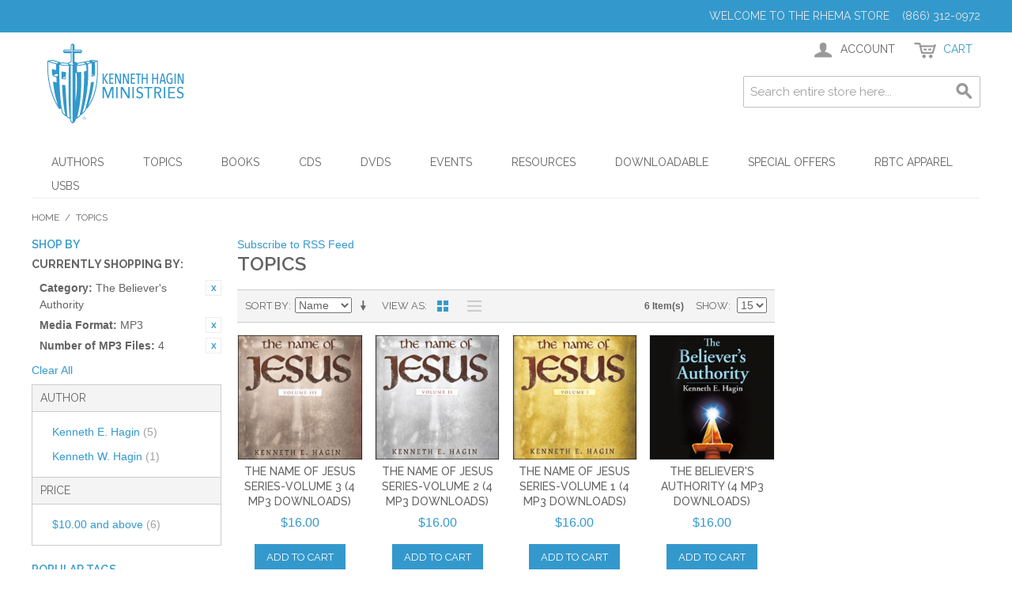

--- FILE ---
content_type: text/html; charset=UTF-8
request_url: https://www.rhema.org/store/topics.html?cat=136&dir=desc&media_format=33&mode=grid&number_of_files=89&order=name
body_size: 56869
content:

<!DOCTYPE html>

<!--[if lt IE 7 ]> <html lang="en" id="top" class="no-js ie6"> <![endif]-->
<!--[if IE 7 ]>    <html lang="en" id="top" class="no-js ie7"> <![endif]-->
<!--[if IE 8 ]>    <html lang="en" id="top" class="no-js ie8"> <![endif]-->
<!--[if IE 9 ]>    <html lang="en" id="top" class="no-js ie9"> <![endif]-->
<!--[if (gt IE 9)|!(IE)]><!--> <html lang="en" id="top" class="no-js"> <!--<![endif]-->

<head>
<meta http-equiv="Content-Type" content="text/html; charset=utf-8" />
<title>Topics</title>
<meta name="description" content="The official store for Kenneth Hagin Ministries and Faith Library Publications. Find Books, CDs, DVDs, MP3s, Pastoral resources, Study Materials and more from Kenneth Hagin Ministries and RHEMA." />
<meta name="keywords" content="RHEMA, Store, Kenneth, Hagin, Ministries, Books, Bookstore, E-commerce" />
<meta name="robots" content="INDEX,FOLLOW" />
<link rel="icon" href="https://www.rhema.org/store/media/favicon/default/favicon-96x96.png" type="image/x-icon" />
<link rel="shortcut icon" href="https://www.rhema.org/store/media/favicon/default/favicon-96x96.png" type="image/x-icon" />
<!--[if lt IE 7]>
<script type="text/javascript">
//<![CDATA[
    var BLANK_URL = 'https://www.rhema.org/store/js/blank.html';
    var BLANK_IMG = 'https://www.rhema.org/store/js/spacer.gif';
//]]>
</script>
<![endif]-->
<link rel="stylesheet" type="text/css" href="https://www.rhema.org/store/skin/frontend/rwd/default/css/aitpreorder.css" media="all" />
<script type="text/javascript" src="https://www.rhema.org/store/js/prototype/prototype.js"></script>
<script type="text/javascript" src="https://www.rhema.org/store/js/lib/jquery/jquery-1.12.1.min.js"></script>
<script type="text/javascript" src="https://www.rhema.org/store/js/lib/jquery/noconflict.js"></script>
<script type="text/javascript" src="https://www.rhema.org/store/js/lib/ccard.js"></script>
<script type="text/javascript" src="https://www.rhema.org/store/js/prototype/validation.js"></script>
<script type="text/javascript" src="https://www.rhema.org/store/js/scriptaculous/builder.js"></script>
<script type="text/javascript" src="https://www.rhema.org/store/js/scriptaculous/effects.js"></script>
<script type="text/javascript" src="https://www.rhema.org/store/js/scriptaculous/dragdrop.js"></script>
<script type="text/javascript" src="https://www.rhema.org/store/js/scriptaculous/controls.js"></script>
<script type="text/javascript" src="https://www.rhema.org/store/js/scriptaculous/slider.js"></script>
<script type="text/javascript" src="https://www.rhema.org/store/js/varien/js.js"></script>
<script type="text/javascript" src="https://www.rhema.org/store/js/varien/form.js"></script>
<script type="text/javascript" src="https://www.rhema.org/store/js/mage/translate.js"></script>
<script type="text/javascript" src="https://www.rhema.org/store/js/mage/cookies.js"></script>
<script type="text/javascript" src="https://www.rhema.org/store/skin/frontend/rwd/default/js/lib/modernizr.custom.min.js"></script>
<script type="text/javascript" src="https://www.rhema.org/store/skin/frontend/rwd/default/js/lib/selectivizr.js"></script>
<script type="text/javascript" src="https://www.rhema.org/store/skin/frontend/rwd/default/js/lib/matchMedia.js"></script>
<script type="text/javascript" src="https://www.rhema.org/store/skin/frontend/rwd/default/js/lib/matchMedia.addListener.js"></script>
<script type="text/javascript" src="https://www.rhema.org/store/skin/frontend/rwd/default/js/lib/enquire.js"></script>
<script type="text/javascript" src="https://www.rhema.org/store/skin/frontend/rwd/default/js/app.js"></script>
<script type="text/javascript" src="https://www.rhema.org/store/skin/frontend/rwd/default/js/lib/jquery.cycle2.min.js"></script>
<script type="text/javascript" src="https://www.rhema.org/store/skin/frontend/rwd/default/js/lib/jquery.cycle2.swipe.min.js"></script>
<script type="text/javascript" src="https://www.rhema.org/store/skin/frontend/rwd/default/js/slideshow.js"></script>
<script type="text/javascript" src="https://www.rhema.org/store/skin/frontend/rwd/default/js/lib/imagesloaded.js"></script>
<script type="text/javascript" src="https://www.rhema.org/store/skin/frontend/rwd/default/js/minicart.js"></script>
<script type="text/javascript" src="https://www.rhema.org/store/skin/frontend/rwd/default/js/aitoc/aitpreorder/preorder.js"></script>
<script type="text/javascript" src="https://www.rhema.org/store/skin/frontend/rwd/default/js/configurableswatches/product-media.js"></script>
<script type="text/javascript" src="https://www.rhema.org/store/skin/frontend/rwd/default/js/configurableswatches/swatches-list.js"></script>
<link rel="stylesheet" href="//fonts.googleapis.com/css?family=Raleway:300,400,500,700,600" />
<link href="https://www.rhema.org/store/rss/catalog/new/store_id/1/" title="New Products" rel="alternate" type="application/rss+xml" />
<link href="https://www.rhema.org/store/rss/catalog/special/store_id/1/cid/0/" title="Special Products" rel="alternate" type="application/rss+xml" />
<link href="https://www.rhema.org/store/rss/catalog/salesrule/store_id/1/cid/0/" title="Coupons/Discounts" rel="alternate" type="application/rss+xml" />
<link href="https://www.rhema.org/store/rss/catalog/category/cid/5/store_id/1/" title="Topics RSS Feed" rel="alternate" type="application/rss+xml" />
<!--[if  (lte IE 8) & (!IEMobile)]>
<link rel="stylesheet" type="text/css" href="https://www.rhema.org/store/skin/frontend/rwd/default/css/styles-ie8.css" media="all" />
<link rel="stylesheet" type="text/css" href="https://www.rhema.org/store/skin/frontend/rwd/default/css/madisonisland-ie8.css" media="all" />
<![endif]-->
<!--[if (gte IE 9) | (IEMobile)]><!-->
<link rel="stylesheet" type="text/css" href="https://www.rhema.org/store/skin/frontend/rwd/default/css/styles.css" media="all" />
<link rel="stylesheet" type="text/css" href="https://www.rhema.org/store/skin/frontend/rwd/default/css/madisonisland.css" media="all" />
<link rel="stylesheet" type="text/css" href="https://www.rhema.org/store/skin/frontend/rwd/default/css/customStyles.css" media="all" />
<!--<![endif]-->

<script type="text/javascript">
//<![CDATA[
Mage.Cookies.path     = '/store';
Mage.Cookies.domain   = '.www.rhema.org';
//]]>
</script>
<meta name="viewport" content="initial-scale=1.0, width=device-width" />

<script type="text/javascript">
//<![CDATA[
optionalZipCountries = ["HK","IE","MO","PA"];
//]]>
</script>
            <!-- BEGIN GOOGLE ANALYTICS CODE -->
        <script type="text/javascript">
        //<![CDATA[
            var _gaq = _gaq || [];
            
_gaq.push(['_setAccount', 'UA-3952959-6']);

_gaq.push(['_trackPageview']);
            
            (function() {
                var ga = document.createElement('script'); ga.type = 'text/javascript'; ga.async = true;
                ga.src = ('https:' == document.location.protocol ? 'https://ssl' : 'http://www') + '.google-analytics.com/ga.js';
                var s = document.getElementsByTagName('script')[0]; s.parentNode.insertBefore(ga, s);
            })();

        //]]>
        </script>
        <!-- END GOOGLE ANALYTICS CODE -->
    <script type="text/javascript">//<![CDATA[
        var Translator = new Translate([]);
        //]]></script></head>
<body class=" catalog-category-view categorypath-topics-html category-topics">
<div class="wrapper">
        <noscript>
        <div class="global-site-notice noscript">
            <div class="notice-inner">
                <p>
                    <strong>JavaScript seems to be disabled in your browser.</strong><br />
                    You must have JavaScript enabled in your browser to utilize the functionality of this website.                </p>
            </div>
        </div>
    </noscript>
    <div class="page">
        
<div class="header-language-background">
    <div class="header-language-container">
        <div class="store-language-container">
                    </div>

        
        <p class="welcome-msg">Welcome to the RHEMA Store &nbsp; &nbsp;(866) 312-0972 </p>
    </div>
</div>

<header id="header" class="page-header">
    <div class="page-header-container">
        <a class="logo" href="https://www.rhema.org/store/">
            <img src="https://www.rhema.org/store/skin/frontend/rwd/default/images/Rhema_KHM_Logo_Bookstore.png" alt="Kenneth Hagin Ministries" class="large" />
            <img src="https://www.rhema.org/store/skin/frontend/rwd/default/images/Rhema_KHM_Logo_Bookstore.png" alt="Kenneth Hagin Ministries" class="small" />
        </a>

                <div class="store-language-container"></div>

        <!-- Skip Links -->

        <div class="skip-links">
            <a href="#header-nav" class="skip-link skip-nav">
                <span class="icon"></span>
                <span class="label">Menu</span>
            </a>

            <a href="#header-search" class="skip-link skip-search">
                <span class="icon"></span>
                <span class="label">Search</span>
            </a>

            <div class="account-cart-wrapper">
                <a href="https://www.rhema.org/store/customer/account/" data-target-element="#header-account" class="skip-link skip-account">
                    <span class="icon"></span>
                    <span class="label">Account</span>
                </a>

                <!-- Cart -->

                <div class="header-minicart">
                    

<a href="https://www.rhema.org/store/checkout/cart/" data-target-element="#header-cart" class="skip-link skip-cart  no-count">
    <span class="icon"></span>
    <span class="label">Cart</span>
    <span class="count">0</span>
</a>

<div id="header-cart" class="block block-cart skip-content">
    
<div id="minicart-error-message" class="minicart-message"></div>
<div id="minicart-success-message" class="minicart-message"></div>

<div class="minicart-wrapper">

    <p class="block-subtitle">
        Recently added item(s)        <a class="close skip-link-close" href="#" title="Close">&times;</a>
    </p>

                    <p class="empty">You have no items in your shopping cart.</p>

    </div>
</div>
                </div>
            </div>


        </div>

        <!-- Navigation -->

        <div id="header-nav" class="skip-content">
            
    <nav id="nav">
        <ol class="nav-primary">
            <li  class="level0 nav-1 first parent"><a href="https://www.rhema.org/store/authors.html" class="level0 has-children">Authors</a><ul class="level0"><li class="level1 view-all"><a class="level1" href="https://www.rhema.org/store/authors.html">View All Authors</a></li><li  class="level1 nav-1-1 first"><a href="https://www.rhema.org/store/authors/kenneth-e-hagin.html" class="level1 ">Kenneth E. Hagin</a></li><li  class="level1 nav-1-2"><a href="https://www.rhema.org/store/authors/kenneth-w-hagin.html" class="level1 ">Kenneth W. Hagin</a></li><li  class="level1 nav-1-3"><a href="https://www.rhema.org/store/authors/craig-w-hagin.html" class="level1 ">Craig W. Hagin</a></li><li  class="level1 nav-1-4"><a href="https://www.rhema.org/store/authors/lynette-hagin.html" class="level1 ">Lynette Hagin</a></li><li  class="level1 nav-1-5"><a href="https://www.rhema.org/store/authors/denise-hagin-burns.html" class="level1 ">Denise Hagin Burns</a></li><li  class="level1 nav-1-6"><a href="https://www.rhema.org/store/authors/oretha-hagin.html" class="level1 ">Oretha Hagin</a></li><li  class="level1 nav-1-7 last"><a href="https://www.rhema.org/store/authors/guest-author.html" class="level1 ">Guest Author</a></li></ul></li><li  class="level0 nav-2 active parent"><a href="https://www.rhema.org/store/topics.html" class="level0 has-children">Topics</a><ul class="level0"><li class="level1 view-all"><a class="level1" href="https://www.rhema.org/store/topics.html">View All Topics</a></li><li  class="level1 nav-2-1 first"><a href="https://www.rhema.org/store/topics/new-releases.html" class="level1 ">New Releases</a></li><li  class="level1 nav-2-2"><a href="https://www.rhema.org/store/topics/the-believers-authority.html" class="level1 ">The Believer's Authority</a></li><li  class="level1 nav-2-3"><a href="https://www.rhema.org/store/topics/confession.html" class="level1 ">Confession</a></li><li  class="level1 nav-2-4"><a href="https://www.rhema.org/store/topics/covenant.html" class="level1 ">Covenant</a></li><li  class="level1 nav-2-5"><a href="https://www.rhema.org/store/topics/demonology.html" class="level1 ">Demonology</a></li><li  class="level1 nav-2-6"><a href="https://www.rhema.org/store/topics/evangelism.html" class="level1 ">Evangelism</a></li><li  class="level1 nav-2-7"><a href="https://www.rhema.org/store/topics/faith.html" class="level1 ">Faith</a></li><li  class="level1 nav-2-8"><a href="https://www.rhema.org/store/topics/family.html" class="level1 ">Family</a></li><li  class="level1 nav-2-9"><a href="https://www.rhema.org/store/topics/favorites-from-our-leadership.html" class="level1 ">Favorites from Our Leadership</a></li><li  class="level1 nav-2-10"><a href="https://www.rhema.org/store/topics/finances.html" class="level1 ">Finances</a></li><li  class="level1 nav-2-11"><a href="https://www.rhema.org/store/topics/healing.html" class="level1 ">Healing</a></li><li  class="level1 nav-2-12"><a href="https://www.rhema.org/store/topics/holy-spirit.html" class="level1 ">Holy Spirit</a></li><li  class="level1 nav-2-13"><a href="https://www.rhema.org/store/topics/kenneth-e-hagin-legacy-bible.html" class="level1 ">Kenneth E. Hagin Legacy Bible</a></li><li  class="level1 nav-2-14"><a href="https://www.rhema.org/store/topics/timeless-teachings.html" class="level1 ">Kenneth E. Hagin: Timeless Teachings</a></li><li  class="level1 nav-2-15"><a href="https://www.rhema.org/store/topics/love.html" class="level1 ">Love</a></li><li  class="level1 nav-2-16"><a href="https://www.rhema.org/store/topics/ministerial-resources.html" class="level1 ">Ministerial Resources</a></li><li  class="level1 nav-2-17"><a href="https://www.rhema.org/store/topics/prayer.html" class="level1 ">Prayer</a></li><li  class="level1 nav-2-18"><a href="https://www.rhema.org/store/topics/spiritology.html" class="level1 ">Spiritology</a></li><li  class="level1 nav-2-19 last"><a href="https://www.rhema.org/store/topics/successful-living.html" class="level1 ">Successful Living</a></li></ul></li><li  class="level0 nav-3 parent"><a href="https://www.rhema.org/store/books.html" class="level0 has-children">Books</a><ul class="level0"><li class="level1 view-all"><a class="level1" href="https://www.rhema.org/store/books.html">View All Books</a></li><li  class="level1 nav-3-1 first"><a href="https://www.rhema.org/store/books/hardbound.html" class="level1 ">Hardbound</a></li><li  class="level1 nav-3-2"><a href="https://www.rhema.org/store/books/paperback.html" class="level1 ">Paperback</a></li><li  class="level1 nav-3-3"><a href="https://www.rhema.org/store/books/minibooks.html" class="level1 ">Minibooks</a></li><li  class="level1 nav-3-4 last"><a href="https://www.rhema.org/store/books/spanish.html" class="level1 ">Spanish</a></li></ul></li><li  class="level0 nav-4 parent"><a href="https://www.rhema.org/store/cds.html" class="level0 has-children">CDs</a><ul class="level0"><li class="level1 view-all"><a class="level1" href="https://www.rhema.org/store/cds.html">View All CDs</a></li><li  class="level1 nav-4-1 first"><a href="https://www.rhema.org/store/cds/teaching.html" class="level1 ">Teaching</a></li><li  class="level1 nav-4-2 last"><a href="https://www.rhema.org/store/cds/music.html" class="level1 ">Music</a></li></ul></li><li  class="level0 nav-5 parent"><a href="https://www.rhema.org/store/dvds.html" class="level0 has-children">DVDs</a><ul class="level0"><li class="level1 view-all"><a class="level1" href="https://www.rhema.org/store/dvds.html">View All DVDs</a></li><li  class="level1 nav-5-1 first last"><a href="https://www.rhema.org/store/dvds/flp-dvds.html" class="level1 ">All FLP DVDs</a></li></ul></li><li  class="level0 nav-6 parent"><a href="https://www.rhema.org/store/event-teaching.html" class="level0 has-children">Events</a><ul class="level0"><li class="level1 view-all"><a class="level1" href="https://www.rhema.org/store/event-teaching.html">View All Events</a></li><li  class="level1 nav-6-1 first"><a href="https://www.rhema.org/store/event-teaching/winter-bible-seminar-2018.html" class="level1 ">Winter Bible Seminar 2018</a></li><li  class="level1 nav-6-2"><a href="https://www.rhema.org/store/event-teaching/campmeeting-2018.html" class="level1 ">Campmeeting 2018</a></li><li  class="level1 nav-6-3"><a href="https://www.rhema.org/store/event-teaching/winter-bible-seminar-19.html" class="level1 ">Winter Bible Seminar '19</a></li><li  class="level1 nav-6-4"><a href="https://www.rhema.org/store/event-teaching/campmeeting-2019.html" class="level1 ">Campmeeting 2019</a></li><li  class="level1 nav-6-5"><a href="https://www.rhema.org/store/event-teaching/winter-bible-seminar-20.html" class="level1 ">Winter Bible Seminar '20</a></li><li  class="level1 nav-6-6"><a href="https://www.rhema.org/store/event-teaching/campmeeting-2020.html" class="level1 ">Campmeeting 2020</a></li><li  class="level1 nav-6-7"><a href="https://www.rhema.org/store/event-teaching/winter-bible-seminar-2021.html" class="level1 ">Winter Bible Seminar 2021</a></li><li  class="level1 nav-6-8"><a href="https://www.rhema.org/store/event-teaching/campmeeting-2021.html" class="level1 ">Campmeeting 2021</a></li><li  class="level1 nav-6-9"><a href="https://www.rhema.org/store/event-teaching/winter-bible-seminar-22.html" class="level1 ">Winter Bible Seminar '22</a></li><li  class="level1 nav-6-10"><a href="https://www.rhema.org/store/event-teaching/campmeeting-2022.html" class="level1 ">Campmeeting 2022</a></li><li  class="level1 nav-6-11"><a href="https://www.rhema.org/store/event-teaching/winter-bible-seminar-23.html" class="level1 ">Winter Bible Seminar '23</a></li><li  class="level1 nav-6-12"><a href="https://www.rhema.org/store/event-teaching/campmeeting-2023.html" class="level1 ">Campmeeting 2023</a></li><li  class="level1 nav-6-13"><a href="https://www.rhema.org/store/event-teaching/winter-bible-seminar-24.html" class="level1 ">Winter Bible Seminar '24</a></li><li  class="level1 nav-6-14"><a href="https://www.rhema.org/store/event-teaching/campmeeting-2024.html" class="level1 ">Campmeeting 2024</a></li><li  class="level1 nav-6-15"><a href="https://www.rhema.org/store/event-teaching/winter-bible-seminar-25.html" class="level1 ">Winter Bible Seminar '25</a></li><li  class="level1 nav-6-16 last"><a href="https://www.rhema.org/store/event-teaching/campmeeting-2025.html" class="level1 ">Campmeeting 2025</a></li></ul></li><li  class="level0 nav-7 parent"><a href="https://www.rhema.org/store/resources.html" class="level0 has-children">Resources</a><ul class="level0"><li class="level1 view-all"><a class="level1" href="https://www.rhema.org/store/resources.html">View All Resources</a></li><li  class="level1 nav-7-1 first"><a href="https://www.rhema.org/store/resources/bibles.html" class="level1 ">Bibles</a></li><li  class="level1 nav-7-2"><a href="https://www.rhema.org/store/resources/devotionals.html" class="level1 ">Devotionals</a></li><li  class="level1 nav-7-3"><a href="https://www.rhema.org/store/resources/ministry-aids.html" class="level1 ">Ministry Aids</a></li><li  class="level1 nav-7-4"><a href="https://www.rhema.org/store/resources/study-course.html" class="level1 ">Study Course</a></li><li  class="level1 nav-7-5"><a href="https://www.rhema.org/store/resources/study-guide.html" class="level1 ">Study Guide</a></li><li  class="level1 nav-7-6"><a href="https://www.rhema.org/store/resources/brochures.html" class="level1 ">FREE Information Materials</a></li><li  class="level1 nav-7-7 last"><a href="https://www.rhema.org/store/resources/curriculum.html" class="level1 ">Curriculum</a></li></ul></li><li  class="level0 nav-8 parent"><a href="https://www.rhema.org/store/downloadable.html" class="level0 has-children">Downloadable</a><ul class="level0"><li class="level1 view-all"><a class="level1" href="https://www.rhema.org/store/downloadable.html">View All Downloadable</a></li><li  class="level1 nav-8-1 first"><a href="https://www.rhema.org/store/downloadable/faith-library.html" class="level1 ">Faith Library MP3s</a></li><li  class="level1 nav-8-2"><a href="https://www.rhema.org/store/downloadable/ebooks.html" class="level1 ">eBooks</a></li><li  class="level1 nav-8-3"><a href="https://www.rhema.org/store/downloadable/winter-bible-seminar-2018.html" class="level1 ">Winter Bible Seminar 2018</a></li><li  class="level1 nav-8-4"><a href="https://www.rhema.org/store/downloadable/campmeeting-2018.html" class="level1 ">Campmeeting 2018</a></li><li  class="level1 nav-8-5"><a href="https://www.rhema.org/store/downloadable/winter-bible-seminar-19.html" class="level1 ">Winter Bible Seminar '19</a></li><li  class="level1 nav-8-6"><a href="https://www.rhema.org/store/downloadable/campmeeting-2019.html" class="level1 ">Campmeeting 2019</a></li><li  class="level1 nav-8-7"><a href="https://www.rhema.org/store/downloadable/winter-bible-seminar-20.html" class="level1 ">Winter Bible Seminar '20</a></li><li  class="level1 nav-8-8"><a href="https://www.rhema.org/store/downloadable/campmeeting-2020.html" class="level1 ">Campmeeting 2020</a></li><li  class="level1 nav-8-9"><a href="https://www.rhema.org/store/downloadable/winter-bible-seminar-21.html" class="level1 ">Winter Bible Seminar '21</a></li><li  class="level1 nav-8-10"><a href="https://www.rhema.org/store/downloadable/campmeeting-2021.html" class="level1 ">Campmeeting 2021</a></li><li  class="level1 nav-8-11"><a href="https://www.rhema.org/store/downloadable/winter-bible-seminar-22.html" class="level1 ">Winter Bible Seminar '22</a></li><li  class="level1 nav-8-12"><a href="https://www.rhema.org/store/downloadable/campmeeting-2022.html" class="level1 ">Campmeeting 2022</a></li><li  class="level1 nav-8-13"><a href="https://www.rhema.org/store/downloadable/winter-bible-seminar-23.html" class="level1 ">Winter Bible Seminar '23</a></li><li  class="level1 nav-8-14"><a href="https://www.rhema.org/store/downloadable/campmeeting-2023.html" class="level1 ">Campmeeting 2023</a></li><li  class="level1 nav-8-15"><a href="https://www.rhema.org/store/downloadable/winter-bible-seminar-24.html" class="level1 ">Winter Bible Seminar '24</a></li><li  class="level1 nav-8-16"><a href="https://www.rhema.org/store/downloadable/campmeeting-2024.html" class="level1 ">Campmeeting 2024</a></li><li  class="level1 nav-8-17"><a href="https://www.rhema.org/store/downloadable/winter-bible-seminar-25.html" class="level1 ">Winter Bible Seminar '25</a></li><li  class="level1 nav-8-18 last"><a href="https://www.rhema.org/store/downloadable/campmeeting-2025.html" class="level1 ">Campmeeting 2025</a></li></ul></li><li  class="level0 nav-9 parent"><a href="https://www.rhema.org/store/specials.html" class="level0 has-children">Special Offers</a><ul class="level0"><li class="level1 view-all"><a class="level1" href="https://www.rhema.org/store/specials.html">View All Special Offers</a></li><li  class="level1 nav-9-1 first"><a href="https://www.rhema.org/store/specials/christmas-savings.html" class="level1 ">Christmas Savings</a></li><li  class="level1 nav-9-2"><a href="https://www.rhema.org/store/specials/media-offers.html" class="level1 ">Radio / TV</a></li><li  class="level1 nav-9-3"><a href="https://www.rhema.org/store/specials/magazine.html" class="level1 ">Word of Faith</a></li><li  class="level1 nav-9-4 last"><a href="https://www.rhema.org/store/specials/wpc-offers.html" class="level1 ">WPC Offers</a></li></ul></li><li  class="level0 nav-10 parent"><a href="https://www.rhema.org/store/apparel.html" class="level0 has-children">RBTC Apparel</a><ul class="level0"><li class="level1 view-all"><a class="level1" href="https://www.rhema.org/store/apparel.html">View All RBTC Apparel</a></li><li  class="level1 nav-10-1 first"><a href="https://www.rhema.org/store/apparel/rbtc-crewneck-sweatshirts.html" class="level1 ">RBTC Crewneck Sweatshirts</a></li><li  class="level1 nav-10-2"><a href="https://www.rhema.org/store/apparel/restored-hoodie.html" class="level1 ">RESTORED Hoodie Sweatshirts</a></li><li  class="level1 nav-10-3 last"><a href="https://www.rhema.org/store/apparel/alumni-hoodie-sweatshirts.html" class="level1 ">Alumni Hoodie Sweatshirts</a></li></ul></li><li  class="level0 nav-11 last parent"><a href="https://www.rhema.org/store/usbs.html" class="level0 has-children">USBs</a><ul class="level0"><li class="level1 view-all"><a class="level1" href="https://www.rhema.org/store/usbs.html">View All USBs</a></li><li  class="level1 nav-11-1 first last"><a href="https://www.rhema.org/store/usbs/faith-library-usbs.html" class="level1 ">Faith Library USBs</a></li></ul></li>        </ol>
    </nav>
        </div>

        <!-- Search -->

        <div id="header-search" class="skip-content">
            
<form id="search_mini_form" action="https://www.rhema.org/store/catalogsearch/result/" method="get">
    <div class="input-box">
        <label for="search">Search:</label>
        <input id="search" type="search" name="q" value="" class="input-text required-entry" maxlength="128" placeholder="Search entire store here..." />
        <button type="submit" title="Search" class="button search-button"><span><span>Search</span></span></button>
    </div>

    <div id="search_autocomplete" class="search-autocomplete"></div>
    <script type="text/javascript">
    //<![CDATA[
        var searchForm = new Varien.searchForm('search_mini_form', 'search', '');
        searchForm.initAutocomplete('https://www.rhema.org/store/catalogsearch/ajax/suggest/', 'search_autocomplete');
    //]]>
    </script>
</form>
        </div>

        <!-- Account -->

        <div id="header-account" class="skip-content">
            <div class="links">
        <ul>
                                    <li class="first" ><a href="https://www.rhema.org/store/customer/account/" title="My Account" >My Account</a></li>
                                                <li ><a href="https://www.rhema.org/store/checkout/cart/" title="My Cart" class="top-link-cart">My Cart</a></li>
                                                <li ><a href="https://www.rhema.org/store/checkout/" title="Checkout" class="top-link-checkout">Checkout</a></li>
                                                <li ><a href="https://www.rhema.org/store/customer/account/create/" title="Register" >Register</a></li>
                                                <li class=" last" ><a href="https://www.rhema.org/store/customer/account/login/" title="Log In" >Log In</a></li>
                        </ul>
</div>
        </div>
    </div>
</header>


        <div class="main-container col3-layout">
            <div class="main">
                <div class="breadcrumbs">
    <ul>
                    <li class="home">
                            <a href="https://www.rhema.org/store/" title="Go to Home Page">Home</a>
                                        <span>/ </span>
                        </li>
                    <li class="category5">
                            <strong>Topics</strong>
                                    </li>
            </ul>
</div>
                <div class="col-wrapper">
                                                                <div class="col-left sidebar col-left-first"><div class="block block-layered-nav">
    <div class="block-title">
        <strong><span>Shop By</span></strong>
    </div>
    <div class="block-content toggle-content">
        <div class="currently">
    <p class="block-subtitle">Currently Shopping by:</p>
    <ol>
                    <li>
                            <a  class="btn-remove" href="https://www.rhema.org/store/topics.html?dir=desc&amp;media_format=33&amp;mode=grid&amp;number_of_files=89&amp;order=name" title="Remove This Item">Remove This Item</a>
                        <span class="label">Category:</span> <span class="value">The Believer's Authority</span>
        </li>
                            <li>
                            <a  class="btn-remove" href="https://www.rhema.org/store/topics.html?cat=136&amp;dir=desc&amp;mode=grid&amp;number_of_files=89&amp;order=name" title="Remove This Item">Remove This Item</a>
                        <span class="label">Media Format:</span> <span class="value">MP3</span>
        </li>
                            <li>
                            <a  class="btn-remove" href="https://www.rhema.org/store/topics.html?cat=136&amp;dir=desc&amp;media_format=33&amp;mode=grid&amp;order=name" title="Remove This Item">Remove This Item</a>
                        <span class="label">Number of MP3 Files:</span> <span class="value">4</span>
        </li>
                </ol>
</div>
                    <div class="actions"><a href="https://www.rhema.org/store/topics.html?dir=desc&amp;mode=grid&amp;order=name">Clear All</a></div>
                            <p class="block-subtitle block-subtitle--filter">Filter</p>
            <dl id="narrow-by-list">
                                                                                                    <dt>Author</dt>
                    <dd>
<ol>
    <li>
                    <a href="https://www.rhema.org/store/topics.html?author=9&amp;cat=136&amp;dir=desc&amp;media_format=33&amp;mode=grid&amp;number_of_files=89&amp;order=name">
                Kenneth E. Hagin                                <span class="count">(5)</span>
                            </a>
            </li>
    <li>
                    <a href="https://www.rhema.org/store/topics.html?author=8&amp;cat=136&amp;dir=desc&amp;media_format=33&amp;mode=grid&amp;number_of_files=89&amp;order=name">
                Kenneth W. Hagin                                <span class="count">(1)</span>
                            </a>
            </li>
</ol>
</dd>
                                                                                                                                                                                                    <dt>Price</dt>
                    <dd>
<ol>
    <li>
                    <a href="https://www.rhema.org/store/topics.html?cat=136&amp;dir=desc&amp;media_format=33&amp;mode=grid&amp;number_of_files=89&amp;order=name&amp;price=10-">
                <span class="price">$10.00</span> and above                                <span class="count">(6)</span>
                            </a>
            </li>
</ol>
</dd>
                                                                            </dl>
            <script type="text/javascript">decorateDataList('narrow-by-list')</script>
            </div>
</div>
</div>
                                        <div class="col-main">
                                                <div class="page-title category-title">
            <a href="https://www.rhema.org/store/rss/catalog/category/cid/5/store_id/1/" class="link-rss">Subscribe to RSS Feed</a>
        <h1>Topics</h1>
</div>




    <div class="category-products">
    <div class="toolbar">
            <div class="sorter">
                            <p class="view-mode">
                                                                <label>View as</label>
                                                                                    <strong title="Grid" class="grid">Grid</strong>
                                                                                                                <a href="https://www.rhema.org/store/topics.html?cat=136&amp;dir=desc&amp;media_format=33&amp;mode=list&amp;number_of_files=89&amp;order=name" title="List" class="list">List</a>
                                                                                        </p>
            
            <div class="sort-by">
                <label>Sort By</label>
                <select onchange="setLocation(this.value)" title="Sort By">
                                            <option value="https://www.rhema.org/store/topics.html?cat=136&amp;dir=asc&amp;media_format=33&amp;mode=grid&amp;number_of_files=89&amp;order=position">
                            Position                        </option>
                                            <option value="https://www.rhema.org/store/topics.html?cat=136&amp;dir=asc&amp;media_format=33&amp;mode=grid&amp;number_of_files=89&amp;order=name" selected="selected">
                            Name                        </option>
                                            <option value="https://www.rhema.org/store/topics.html?cat=136&amp;dir=asc&amp;media_format=33&amp;mode=grid&amp;number_of_files=89&amp;order=price">
                            Price                        </option>
                                    </select>
                                    <a href="https://www.rhema.org/store/topics.html?cat=136&amp;dir=asc&amp;media_format=33&amp;mode=grid&amp;number_of_files=89&amp;order=name" class="sort-by-switcher sort-by-switcher--desc" title="Set Ascending Direction">Set Ascending Direction</a>
                            </div>
        </div>
        <div class="pager">
        <div class="count-container">
                            <p class="amount amount--no-pages">
                    <strong>6 Item(s)</strong>
                </p>
            
            <div class="limiter">
                <label>Show</label>
                <select onchange="setLocation(this.value)" title="Results per page">
                                    <option value="https://www.rhema.org/store/topics.html?cat=136&amp;dir=desc&amp;limit=9&amp;media_format=33&amp;mode=grid&amp;number_of_files=89&amp;order=name">
                        9                    </option>
                                    <option value="https://www.rhema.org/store/topics.html?cat=136&amp;dir=desc&amp;limit=15&amp;media_format=33&amp;mode=grid&amp;number_of_files=89&amp;order=name" selected="selected">
                        15                    </option>
                                    <option value="https://www.rhema.org/store/topics.html?cat=136&amp;dir=desc&amp;limit=30&amp;media_format=33&amp;mode=grid&amp;number_of_files=89&amp;order=name">
                        30                    </option>
                                </select>
            </div>
        </div>

        
    
    
    
    

    </div>
</div>
        
    
            <ul class="products-grid products-grid--max-4-col">
                                <li class="item last">
                <a href="https://www.rhema.org/store/topics/the-name-of-jesus-series-volume-3-4-mp3-downloads.html" title="EAS95H" class="product-image">
                                        <img id="product-collection-image-3858"
                         src="https://www.rhema.org/store/media/catalog/product/cache/1/small_image/210x/9df78eab33525d08d6e5fb8d27136e95/m/p/mp3-the_name_of_jesus_vol_3.jpg"
                         alt="EAS95H" />
                </a>
                <div class="product-info">
                    <h2 class="product-name"><a href="https://www.rhema.org/store/topics/the-name-of-jesus-series-volume-3-4-mp3-downloads.html" title="The Name Of Jesus Series-Volume 3 (4 MP3 Downloads)">The Name Of Jesus Series-Volume 3 (4 MP3 Downloads)</a></h2>
                                        

                        
    <div class="price-box">
                                                                <span class="regular-price" id="product-price-3858">
                                            <span class="price">$16.00</span>                                    </span>
                        
        </div>

                                        <div class="actions">
                                                    <button type="button" title="Add to Cart" class="button btn-cart" onclick="setLocation('https://www.rhema.org/store/checkout/cart/add/uenc/aHR0cHM6Ly93d3cucmhlbWEub3JnL3N0b3JlL3RvcGljcy5odG1sP2NhdD0xMzYmYW1wO2Rpcj1kZXNjJmFtcDttZWRpYV9mb3JtYXQ9MzMmYW1wO21vZGU9Z3JpZCZhbXA7bnVtYmVyX29mX2ZpbGVzPTg5JmFtcDtvcmRlcj1uYW1l/product/3858/form_key/09QIuMbr7v0pbwu7/')"><span><span>Add to Cart</span></span></button>
                                                <ul class="add-to-links">
                                                                                        <li><span class="separator">|</span> <a href="https://www.rhema.org/store/catalog/product_compare/add/product/3858/uenc/aHR0cHM6Ly93d3cucmhlbWEub3JnL3N0b3JlL3RvcGljcy5odG1sP2NhdD0xMzYmYW1wO2Rpcj1kZXNjJmFtcDttZWRpYV9mb3JtYXQ9MzMmYW1wO21vZGU9Z3JpZCZhbXA7bnVtYmVyX29mX2ZpbGVzPTg5JmFtcDtvcmRlcj1uYW1l/form_key/09QIuMbr7v0pbwu7/" class="link-compare">Add to Compare</a></li>
                                                    </ul>
                    </div>
                </div>
            </li>
                                            <li class="item last">
                <a href="https://www.rhema.org/store/topics/the-name-of-jesus-series-volume-2-4-mp3-downloads.html" title="EAS94H" class="product-image">
                                        <img id="product-collection-image-3857"
                         src="https://www.rhema.org/store/media/catalog/product/cache/1/small_image/210x/9df78eab33525d08d6e5fb8d27136e95/m/p/mp3-the_name_of_jesus_vol_2.jpg"
                         alt="EAS94H" />
                </a>
                <div class="product-info">
                    <h2 class="product-name"><a href="https://www.rhema.org/store/topics/the-name-of-jesus-series-volume-2-4-mp3-downloads.html" title="The Name Of Jesus Series-Volume 2 (4 MP3 Downloads)">The Name Of Jesus Series-Volume 2 (4 MP3 Downloads)</a></h2>
                                        

                        
    <div class="price-box">
                                                                <span class="regular-price" id="product-price-3857">
                                            <span class="price">$16.00</span>                                    </span>
                        
        </div>

                                        <div class="actions">
                                                    <button type="button" title="Add to Cart" class="button btn-cart" onclick="setLocation('https://www.rhema.org/store/checkout/cart/add/uenc/aHR0cHM6Ly93d3cucmhlbWEub3JnL3N0b3JlL3RvcGljcy5odG1sP2NhdD0xMzYmYW1wO2Rpcj1kZXNjJmFtcDttZWRpYV9mb3JtYXQ9MzMmYW1wO21vZGU9Z3JpZCZhbXA7bnVtYmVyX29mX2ZpbGVzPTg5JmFtcDtvcmRlcj1uYW1l/product/3857/form_key/09QIuMbr7v0pbwu7/')"><span><span>Add to Cart</span></span></button>
                                                <ul class="add-to-links">
                                                                                        <li><span class="separator">|</span> <a href="https://www.rhema.org/store/catalog/product_compare/add/product/3857/uenc/aHR0cHM6Ly93d3cucmhlbWEub3JnL3N0b3JlL3RvcGljcy5odG1sP2NhdD0xMzYmYW1wO2Rpcj1kZXNjJmFtcDttZWRpYV9mb3JtYXQ9MzMmYW1wO21vZGU9Z3JpZCZhbXA7bnVtYmVyX29mX2ZpbGVzPTg5JmFtcDtvcmRlcj1uYW1l/form_key/09QIuMbr7v0pbwu7/" class="link-compare">Add to Compare</a></li>
                                                    </ul>
                    </div>
                </div>
            </li>
                                            <li class="item last">
                <a href="https://www.rhema.org/store/topics/the-name-of-jesus-series-volume-1-4-mp3-downloads.html" title="EAS93H" class="product-image">
                                        <img id="product-collection-image-3856"
                         src="https://www.rhema.org/store/media/catalog/product/cache/1/small_image/210x/9df78eab33525d08d6e5fb8d27136e95/m/p/mp3-the_name_of_jesus_vol_1.jpg"
                         alt="EAS93H" />
                </a>
                <div class="product-info">
                    <h2 class="product-name"><a href="https://www.rhema.org/store/topics/the-name-of-jesus-series-volume-1-4-mp3-downloads.html" title="The Name Of Jesus Series-Volume 1 (4 MP3 Downloads)">The Name Of Jesus Series-Volume 1 (4 MP3 Downloads)</a></h2>
                                        

                        
    <div class="price-box">
                                                                <span class="regular-price" id="product-price-3856">
                                            <span class="price">$16.00</span>                                    </span>
                        
        </div>

                                        <div class="actions">
                                                    <button type="button" title="Add to Cart" class="button btn-cart" onclick="setLocation('https://www.rhema.org/store/checkout/cart/add/uenc/aHR0cHM6Ly93d3cucmhlbWEub3JnL3N0b3JlL3RvcGljcy5odG1sP2NhdD0xMzYmYW1wO2Rpcj1kZXNjJmFtcDttZWRpYV9mb3JtYXQ9MzMmYW1wO21vZGU9Z3JpZCZhbXA7bnVtYmVyX29mX2ZpbGVzPTg5JmFtcDtvcmRlcj1uYW1l/product/3856/form_key/09QIuMbr7v0pbwu7/')"><span><span>Add to Cart</span></span></button>
                                                <ul class="add-to-links">
                                                                                        <li><span class="separator">|</span> <a href="https://www.rhema.org/store/catalog/product_compare/add/product/3856/uenc/aHR0cHM6Ly93d3cucmhlbWEub3JnL3N0b3JlL3RvcGljcy5odG1sP2NhdD0xMzYmYW1wO2Rpcj1kZXNjJmFtcDttZWRpYV9mb3JtYXQ9MzMmYW1wO21vZGU9Z3JpZCZhbXA7bnVtYmVyX29mX2ZpbGVzPTg5JmFtcDtvcmRlcj1uYW1l/form_key/09QIuMbr7v0pbwu7/" class="link-compare">Add to Compare</a></li>
                                                    </ul>
                    </div>
                </div>
            </li>
                                            <li class="item last">
                <a href="https://www.rhema.org/store/topics/the-believer-s-authority.html" title="The Believer's Authority (4 MP3 Downloads)" class="product-image">
                                        <img id="product-collection-image-2025"
                         src="https://www.rhema.org/store/media/catalog/product/cache/1/small_image/210x/9df78eab33525d08d6e5fb8d27136e95/m/p/mp3-believersauthority-id3.jpg"
                         alt="The Believer's Authority (4 MP3 Downloads)" />
                </a>
                <div class="product-info">
                    <h2 class="product-name"><a href="https://www.rhema.org/store/topics/the-believer-s-authority.html" title="The Believer's Authority (4 MP3 Downloads)">The Believer's Authority (4 MP3 Downloads)</a></h2>
                                        

                        
    <div class="price-box">
                                                                <span class="regular-price" id="product-price-2025">
                                            <span class="price">$16.00</span>                                    </span>
                        
        </div>

                                        <div class="actions">
                                                    <button type="button" title="Add to Cart" class="button btn-cart" onclick="setLocation('https://www.rhema.org/store/checkout/cart/add/uenc/aHR0cHM6Ly93d3cucmhlbWEub3JnL3N0b3JlL3RvcGljcy5odG1sP2NhdD0xMzYmYW1wO2Rpcj1kZXNjJmFtcDttZWRpYV9mb3JtYXQ9MzMmYW1wO21vZGU9Z3JpZCZhbXA7bnVtYmVyX29mX2ZpbGVzPTg5JmFtcDtvcmRlcj1uYW1l/product/2025/form_key/09QIuMbr7v0pbwu7/')"><span><span>Add to Cart</span></span></button>
                                                <ul class="add-to-links">
                                                                                        <li><span class="separator">|</span> <a href="https://www.rhema.org/store/catalog/product_compare/add/product/2025/uenc/aHR0cHM6Ly93d3cucmhlbWEub3JnL3N0b3JlL3RvcGljcy5odG1sP2NhdD0xMzYmYW1wO2Rpcj1kZXNjJmFtcDttZWRpYV9mb3JtYXQ9MzMmYW1wO21vZGU9Z3JpZCZhbXA7bnVtYmVyX29mX2ZpbGVzPTg5JmFtcDtvcmRlcj1uYW1l/form_key/09QIuMbr7v0pbwu7/" class="link-compare">Add to Compare</a></li>
                                                    </ul>
                    </div>
                </div>
            </li>
                                            <li class="item last">
                <a href="https://www.rhema.org/store/topics/reigning-in-life-as-a-king-4-mp3-s.html" title="EAS85H" class="product-image">
                                        <img id="product-collection-image-2304"
                         src="https://www.rhema.org/store/media/catalog/product/cache/1/small_image/210x/9df78eab33525d08d6e5fb8d27136e95/m/p/mp3-reigning_in_life_as_a_king.jpg"
                         alt="EAS85H" />
                </a>
                <div class="product-info">
                    <h2 class="product-name"><a href="https://www.rhema.org/store/topics/reigning-in-life-as-a-king-4-mp3-s.html" title="Reigning in Life As a King Series (4 MP3 Downloads)">Reigning in Life As a King Series (4 MP3 Downloads)</a></h2>
                                        

                        
    <div class="price-box">
                                                                <span class="regular-price" id="product-price-2304">
                                            <span class="price">$16.00</span>                                    </span>
                        
        </div>

                                        <div class="actions">
                                                    <button type="button" title="Add to Cart" class="button btn-cart" onclick="setLocation('https://www.rhema.org/store/checkout/cart/add/uenc/aHR0cHM6Ly93d3cucmhlbWEub3JnL3N0b3JlL3RvcGljcy5odG1sP2NhdD0xMzYmYW1wO2Rpcj1kZXNjJmFtcDttZWRpYV9mb3JtYXQ9MzMmYW1wO21vZGU9Z3JpZCZhbXA7bnVtYmVyX29mX2ZpbGVzPTg5JmFtcDtvcmRlcj1uYW1l/product/2304/form_key/09QIuMbr7v0pbwu7/')"><span><span>Add to Cart</span></span></button>
                                                <ul class="add-to-links">
                                                                                        <li><span class="separator">|</span> <a href="https://www.rhema.org/store/catalog/product_compare/add/product/2304/uenc/aHR0cHM6Ly93d3cucmhlbWEub3JnL3N0b3JlL3RvcGljcy5odG1sP2NhdD0xMzYmYW1wO2Rpcj1kZXNjJmFtcDttZWRpYV9mb3JtYXQ9MzMmYW1wO21vZGU9Z3JpZCZhbXA7bnVtYmVyX29mX2ZpbGVzPTg5JmFtcDtvcmRlcj1uYW1l/form_key/09QIuMbr7v0pbwu7/" class="link-compare">Add to Compare</a></li>
                                                    </ul>
                    </div>
                </div>
            </li>
                                            <li class="item last">
                <a href="https://www.rhema.org/store/topics/how-to-be-an-overcomer-4-mp3-downloads.html" title="EAS21J" class="product-image">
                                        <img id="product-collection-image-4124"
                         src="https://www.rhema.org/store/media/catalog/product/cache/1/small_image/210x/9df78eab33525d08d6e5fb8d27136e95/m/p/mp3-how_to_be_an_overcomer-id3.jpg"
                         alt="EAS21J" />
                </a>
                <div class="product-info">
                    <h2 class="product-name"><a href="https://www.rhema.org/store/topics/how-to-be-an-overcomer-4-mp3-downloads.html" title="How to Be an Overcomer (4 MP3 Downloads)">How to Be an Overcomer (4 MP3 Downloads)</a></h2>
                                        

                        
    <div class="price-box">
                                                                <span class="regular-price" id="product-price-4124">
                                            <span class="price">$16.00</span>                                    </span>
                        
        </div>

                                        <div class="actions">
                                                    <button type="button" title="Add to Cart" class="button btn-cart" onclick="setLocation('https://www.rhema.org/store/topics/how-to-be-an-overcomer-4-mp3-downloads.html')"><span><span>Add to Cart</span></span></button>
                                                <ul class="add-to-links">
                                                                                        <li><span class="separator">|</span> <a href="https://www.rhema.org/store/catalog/product_compare/add/product/4124/uenc/aHR0cHM6Ly93d3cucmhlbWEub3JnL3N0b3JlL3RvcGljcy5odG1sP2NhdD0xMzYmYW1wO2Rpcj1kZXNjJmFtcDttZWRpYV9mb3JtYXQ9MzMmYW1wO21vZGU9Z3JpZCZhbXA7bnVtYmVyX29mX2ZpbGVzPTg5JmFtcDtvcmRlcj1uYW1l/form_key/09QIuMbr7v0pbwu7/" class="link-compare">Add to Compare</a></li>
                                                    </ul>
                    </div>
                </div>
            </li>
                        </ul>
    <script type="text/javascript">decorateGeneric($$('ul.products-grid'), ['odd','even','first','last'])</script>
    
    <div class="toolbar-bottom">
        <div class="toolbar">
            <div class="sorter">
                            <p class="view-mode">
                                                                <label>View as</label>
                                                                                    <strong title="Grid" class="grid">Grid</strong>
                                                                                                                <a href="https://www.rhema.org/store/topics.html?cat=136&amp;dir=desc&amp;media_format=33&amp;mode=list&amp;number_of_files=89&amp;order=name" title="List" class="list">List</a>
                                                                                        </p>
            
            <div class="sort-by">
                <label>Sort By</label>
                <select onchange="setLocation(this.value)" title="Sort By">
                                            <option value="https://www.rhema.org/store/topics.html?cat=136&amp;dir=asc&amp;media_format=33&amp;mode=grid&amp;number_of_files=89&amp;order=position">
                            Position                        </option>
                                            <option value="https://www.rhema.org/store/topics.html?cat=136&amp;dir=asc&amp;media_format=33&amp;mode=grid&amp;number_of_files=89&amp;order=name" selected="selected">
                            Name                        </option>
                                            <option value="https://www.rhema.org/store/topics.html?cat=136&amp;dir=asc&amp;media_format=33&amp;mode=grid&amp;number_of_files=89&amp;order=price">
                            Price                        </option>
                                    </select>
                                    <a href="https://www.rhema.org/store/topics.html?cat=136&amp;dir=asc&amp;media_format=33&amp;mode=grid&amp;number_of_files=89&amp;order=name" class="sort-by-switcher sort-by-switcher--desc" title="Set Ascending Direction">Set Ascending Direction</a>
                            </div>
        </div>
        <div class="pager">
        <div class="count-container">
                            <p class="amount amount--no-pages">
                    <strong>6 Item(s)</strong>
                </p>
            
            <div class="limiter">
                <label>Show</label>
                <select onchange="setLocation(this.value)" title="Results per page">
                                    <option value="https://www.rhema.org/store/topics.html?cat=136&amp;dir=desc&amp;limit=9&amp;media_format=33&amp;mode=grid&amp;number_of_files=89&amp;order=name">
                        9                    </option>
                                    <option value="https://www.rhema.org/store/topics.html?cat=136&amp;dir=desc&amp;limit=15&amp;media_format=33&amp;mode=grid&amp;number_of_files=89&amp;order=name" selected="selected">
                        15                    </option>
                                    <option value="https://www.rhema.org/store/topics.html?cat=136&amp;dir=desc&amp;limit=30&amp;media_format=33&amp;mode=grid&amp;number_of_files=89&amp;order=name">
                        30                    </option>
                                </select>
            </div>
        </div>

        
    
    
    
    

    </div>
</div>
    </div>
</div>
                    </div>
                    <div class="col-left sidebar"><div class="block block-tags">
    <div class="block-title">
        <strong><span>Popular Tags</span></strong>
    </div>
    <div class="block-content">
        <ul class="tags-list">
                            <li><a href="https://www.rhema.org/store/tag/product/list/tagId/626/" style="font-size:110%;">book</a></li>
                            <li><a href="https://www.rhema.org/store/tag/product/list/tagId/47/" style="font-size:114.24242424242%;">cd</a></li>
                            <li><a href="https://www.rhema.org/store/tag/product/list/tagId/4/" style="font-size:79.772727272727%;">dvd</a></li>
                            <li><a href="https://www.rhema.org/store/tag/product/list/tagId/33/" style="font-size:94.621212121212%;">faith</a></li>
                            <li><a href="https://www.rhema.org/store/tag/product/list/tagId/171/" style="font-size:75%;">free</a></li>
                            <li><a href="https://www.rhema.org/store/tag/product/list/tagId/11/" style="font-size:93.030303030303%;">god</a></li>
                            <li><a href="https://www.rhema.org/store/tag/product/list/tagId/212/" style="font-size:76.060606060606%;">guide</a></li>
                            <li><a href="https://www.rhema.org/store/tag/product/list/tagId/43/" style="font-size:79.772727272727%;">healing</a></li>
                            <li><a href="https://www.rhema.org/store/tag/product/list/tagId/164/" style="font-size:77.651515151515%;">holy</a></li>
                            <li><a href="https://www.rhema.org/store/tag/product/list/tagId/390/" style="font-size:79.242424242424%;">jesus</a></li>
                            <li><a href="https://www.rhema.org/store/tag/product/list/tagId/34/" style="font-size:145%;">kenneth e. hagin</a></li>
                            <li><a href="https://www.rhema.org/store/tag/product/list/tagId/112/" style="font-size:91.439393939394%;">kenneth w. hagin</a></li>
                            <li><a href="https://www.rhema.org/store/tag/product/list/tagId/300/" style="font-size:75.530303030303%;">learn</a></li>
                            <li><a href="https://www.rhema.org/store/tag/product/list/tagId/83/" style="font-size:95.151515151515%;">life</a></li>
                            <li><a href="https://www.rhema.org/store/tag/product/list/tagId/37/" style="font-size:95.681818181818%;">paperback</a></li>
                            <li><a href="https://www.rhema.org/store/tag/product/list/tagId/91/" style="font-size:77.651515151515%;">power</a></li>
                            <li><a href="https://www.rhema.org/store/tag/product/list/tagId/49/" style="font-size:79.242424242424%;">prayer</a></li>
                            <li><a href="https://www.rhema.org/store/tag/product/list/tagId/108/" style="font-size:88.257575757576%;">spirit</a></li>
                            <li><a href="https://www.rhema.org/store/tag/product/list/tagId/109/" style="font-size:75.530303030303%;">victory</a></li>
                            <li><a href="https://www.rhema.org/store/tag/product/list/tagId/394/" style="font-size:79.242424242424%;">word</a></li>
                    </ul>
        <div class="actions">
            <a href="https://www.rhema.org/store/tag/list/">View All Tags</a>
        </div>
    </div>
</div>
</div>
                </div>
                <div class="col-right sidebar"></div>
            </div>
        </div>
                <div class="footer-container">
    <div class="footer">
        <div class="links">
        <div class="block-title"><strong><span>Account</span></strong></div>
        <ul>
                                    <li class="first" ><a href="https://www.rhema.org/store/customer/account/" title="My Account" >My Account</a></li>
                                                <li class=" last" ><a href="https://www.rhema.org/store/sales/guest/form/" title="Orders and Returns" >Orders and Returns</a></li>
                        </ul>
</div>
        <address class="copyright">&copy; 2024 Kenneth Hagin Ministries / Rhema. All Rights Reserved.</address>
    </div>
</div>
                

    </div>
</div>
<strong style="font-size: 20px;">Please Call TOLL FREE (866) 312-0972, Monday - Friday, 8:30 AM - 4:30 PM CST</strong>
<br>
<div style="padding:20px;">
<h4><a href="https://www.rhema.org/store/topics/the-believers-authority.html">Visit — The Believer's Authority Category</a></h4>
<h3>Thank you for shopping with us!</h3>
</div>
</body>
</html>
